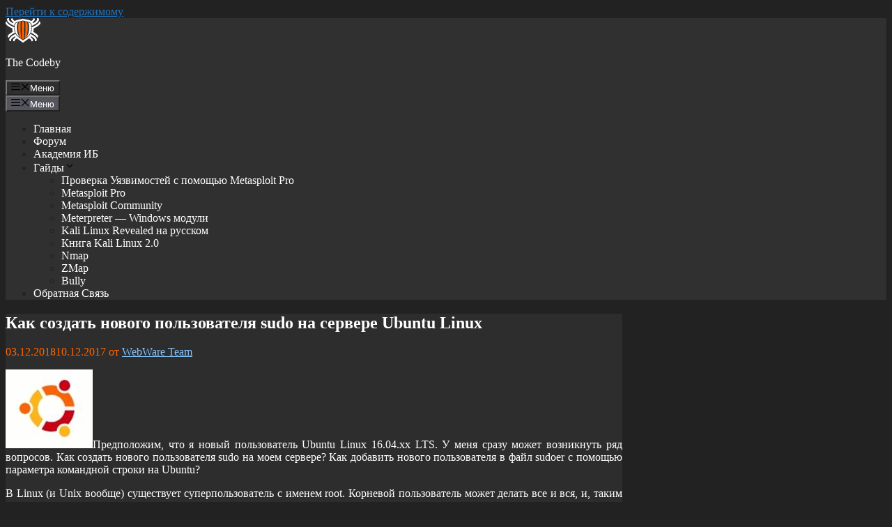

--- FILE ---
content_type: text/html; charset=UTF-8
request_url: https://codeby.net/blogs/kak-sozdat-novogo-polzovatelya-sudo-na-servere-ubuntu-linux/
body_size: 13970
content:
<!DOCTYPE html>
<html lang="ru-RU">
<head>
<meta charset="UTF-8">
<title>Как создать нового пользователя sudo на сервере Ubuntu Linux &#8212; The Codeby</title>
<meta name='robots' content='max-image-preview:large'/>
<style>img:is([sizes="auto" i], [sizes^="auto," i]){contain-intrinsic-size:3000px 1500px}</style>
<meta name="viewport" content="width=device-width, initial-scale=1"><link rel="alternate" type="application/rss+xml" title="The Codeby &raquo; Лента" href="https://codeby.net/blogs/feed/"/>
<link rel="alternate" type="application/rss+xml" title="The Codeby &raquo; Лента комментариев" href="https://codeby.net/blogs/comments/feed/"/>
<link rel="alternate" type="application/rss+xml" title="The Codeby &raquo; Лента комментариев к &laquo;Как создать нового пользователя sudo на сервере Ubuntu Linux&raquo;" href="https://codeby.net/blogs/kak-sozdat-novogo-polzovatelya-sudo-na-servere-ubuntu-linux/feed/"/>
<link rel="stylesheet" type="text/css" href="//codeby.net/blogs/wp-content/cache/wpfc-minified/f5yapcym/64xfc.css" media="all"/>
<style id='classic-theme-styles-inline-css'>.wp-block-button__link{color:#fff;background-color:#32373c;border-radius:9999px;box-shadow:none;text-decoration:none;padding:calc(.667em + 2px) calc(1.333em + 2px);font-size:1.125em}.wp-block-file__button{background:#32373c;color:#fff;text-decoration:none}</style>
<style id='global-styles-inline-css'>:root{--wp--preset--aspect-ratio--square:1;--wp--preset--aspect-ratio--4-3:4/3;--wp--preset--aspect-ratio--3-4:3/4;--wp--preset--aspect-ratio--3-2:3/2;--wp--preset--aspect-ratio--2-3:2/3;--wp--preset--aspect-ratio--16-9:16/9;--wp--preset--aspect-ratio--9-16:9/16;--wp--preset--color--black:#000000;--wp--preset--color--cyan-bluish-gray:#abb8c3;--wp--preset--color--white:#ffffff;--wp--preset--color--pale-pink:#f78da7;--wp--preset--color--vivid-red:#cf2e2e;--wp--preset--color--luminous-vivid-orange:#ff6900;--wp--preset--color--luminous-vivid-amber:#fcb900;--wp--preset--color--light-green-cyan:#7bdcb5;--wp--preset--color--vivid-green-cyan:#00d084;--wp--preset--color--pale-cyan-blue:#8ed1fc;--wp--preset--color--vivid-cyan-blue:#0693e3;--wp--preset--color--vivid-purple:#9b51e0;--wp--preset--color--contrast:var(--contrast);--wp--preset--color--contrast-2:var(--contrast-2);--wp--preset--color--contrast-3:var(--contrast-3);--wp--preset--color--base:var(--base);--wp--preset--color--base-2:var(--base-2);--wp--preset--color--base-3:var(--base-3);--wp--preset--color--accent:var(--accent);--wp--preset--gradient--vivid-cyan-blue-to-vivid-purple:linear-gradient(135deg,rgba(6,147,227,1) 0%,rgb(155,81,224) 100%);--wp--preset--gradient--light-green-cyan-to-vivid-green-cyan:linear-gradient(135deg,rgb(122,220,180) 0%,rgb(0,208,130) 100%);--wp--preset--gradient--luminous-vivid-amber-to-luminous-vivid-orange:linear-gradient(135deg,rgba(252,185,0,1) 0%,rgba(255,105,0,1) 100%);--wp--preset--gradient--luminous-vivid-orange-to-vivid-red:linear-gradient(135deg,rgba(255,105,0,1) 0%,rgb(207,46,46) 100%);--wp--preset--gradient--very-light-gray-to-cyan-bluish-gray:linear-gradient(135deg,rgb(238,238,238) 0%,rgb(169,184,195) 100%);--wp--preset--gradient--cool-to-warm-spectrum:linear-gradient(135deg,rgb(74,234,220) 0%,rgb(151,120,209) 20%,rgb(207,42,186) 40%,rgb(238,44,130) 60%,rgb(251,105,98) 80%,rgb(254,248,76) 100%);--wp--preset--gradient--blush-light-purple:linear-gradient(135deg,rgb(255,206,236) 0%,rgb(152,150,240) 100%);--wp--preset--gradient--blush-bordeaux:linear-gradient(135deg,rgb(254,205,165) 0%,rgb(254,45,45) 50%,rgb(107,0,62) 100%);--wp--preset--gradient--luminous-dusk:linear-gradient(135deg,rgb(255,203,112) 0%,rgb(199,81,192) 50%,rgb(65,88,208) 100%);--wp--preset--gradient--pale-ocean:linear-gradient(135deg,rgb(255,245,203) 0%,rgb(182,227,212) 50%,rgb(51,167,181) 100%);--wp--preset--gradient--electric-grass:linear-gradient(135deg,rgb(202,248,128) 0%,rgb(113,206,126) 100%);--wp--preset--gradient--midnight:linear-gradient(135deg,rgb(2,3,129) 0%,rgb(40,116,252) 100%);--wp--preset--font-size--small:13px;--wp--preset--font-size--medium:20px;--wp--preset--font-size--large:36px;--wp--preset--font-size--x-large:42px;--wp--preset--spacing--20:0.44rem;--wp--preset--spacing--30:0.67rem;--wp--preset--spacing--40:1rem;--wp--preset--spacing--50:1.5rem;--wp--preset--spacing--60:2.25rem;--wp--preset--spacing--70:3.38rem;--wp--preset--spacing--80:5.06rem;--wp--preset--shadow--natural:6px 6px 9px rgba(0, 0, 0, 0.2);--wp--preset--shadow--deep:12px 12px 50px rgba(0, 0, 0, 0.4);--wp--preset--shadow--sharp:6px 6px 0px rgba(0, 0, 0, 0.2);--wp--preset--shadow--outlined:6px 6px 0px -3px rgba(255, 255, 255, 1), 6px 6px rgba(0, 0, 0, 1);--wp--preset--shadow--crisp:6px 6px 0px rgba(0, 0, 0, 1);}:where(.is-layout-flex){gap:0.5em;}:where(.is-layout-grid){gap:0.5em;}body .is-layout-flex{display:flex;}.is-layout-flex{flex-wrap:wrap;align-items:center;}.is-layout-flex > :is(*, div){margin:0;}body .is-layout-grid{display:grid;}.is-layout-grid > :is(*, div){margin:0;}:where(.wp-block-columns.is-layout-flex){gap:2em;}:where(.wp-block-columns.is-layout-grid){gap:2em;}:where(.wp-block-post-template.is-layout-flex){gap:1.25em;}:where(.wp-block-post-template.is-layout-grid){gap:1.25em;}.has-black-color{color:var(--wp--preset--color--black) !important;}.has-cyan-bluish-gray-color{color:var(--wp--preset--color--cyan-bluish-gray) !important;}.has-white-color{color:var(--wp--preset--color--white) !important;}.has-pale-pink-color{color:var(--wp--preset--color--pale-pink) !important;}.has-vivid-red-color{color:var(--wp--preset--color--vivid-red) !important;}.has-luminous-vivid-orange-color{color:var(--wp--preset--color--luminous-vivid-orange) !important;}.has-luminous-vivid-amber-color{color:var(--wp--preset--color--luminous-vivid-amber) !important;}.has-light-green-cyan-color{color:var(--wp--preset--color--light-green-cyan) !important;}.has-vivid-green-cyan-color{color:var(--wp--preset--color--vivid-green-cyan) !important;}.has-pale-cyan-blue-color{color:var(--wp--preset--color--pale-cyan-blue) !important;}.has-vivid-cyan-blue-color{color:var(--wp--preset--color--vivid-cyan-blue) !important;}.has-vivid-purple-color{color:var(--wp--preset--color--vivid-purple) !important;}.has-black-background-color{background-color:var(--wp--preset--color--black) !important;}.has-cyan-bluish-gray-background-color{background-color:var(--wp--preset--color--cyan-bluish-gray) !important;}.has-white-background-color{background-color:var(--wp--preset--color--white) !important;}.has-pale-pink-background-color{background-color:var(--wp--preset--color--pale-pink) !important;}.has-vivid-red-background-color{background-color:var(--wp--preset--color--vivid-red) !important;}.has-luminous-vivid-orange-background-color{background-color:var(--wp--preset--color--luminous-vivid-orange) !important;}.has-luminous-vivid-amber-background-color{background-color:var(--wp--preset--color--luminous-vivid-amber) !important;}.has-light-green-cyan-background-color{background-color:var(--wp--preset--color--light-green-cyan) !important;}.has-vivid-green-cyan-background-color{background-color:var(--wp--preset--color--vivid-green-cyan) !important;}.has-pale-cyan-blue-background-color{background-color:var(--wp--preset--color--pale-cyan-blue) !important;}.has-vivid-cyan-blue-background-color{background-color:var(--wp--preset--color--vivid-cyan-blue) !important;}.has-vivid-purple-background-color{background-color:var(--wp--preset--color--vivid-purple) !important;}.has-black-border-color{border-color:var(--wp--preset--color--black) !important;}.has-cyan-bluish-gray-border-color{border-color:var(--wp--preset--color--cyan-bluish-gray) !important;}.has-white-border-color{border-color:var(--wp--preset--color--white) !important;}.has-pale-pink-border-color{border-color:var(--wp--preset--color--pale-pink) !important;}.has-vivid-red-border-color{border-color:var(--wp--preset--color--vivid-red) !important;}.has-luminous-vivid-orange-border-color{border-color:var(--wp--preset--color--luminous-vivid-orange) !important;}.has-luminous-vivid-amber-border-color{border-color:var(--wp--preset--color--luminous-vivid-amber) !important;}.has-light-green-cyan-border-color{border-color:var(--wp--preset--color--light-green-cyan) !important;}.has-vivid-green-cyan-border-color{border-color:var(--wp--preset--color--vivid-green-cyan) !important;}.has-pale-cyan-blue-border-color{border-color:var(--wp--preset--color--pale-cyan-blue) !important;}.has-vivid-cyan-blue-border-color{border-color:var(--wp--preset--color--vivid-cyan-blue) !important;}.has-vivid-purple-border-color{border-color:var(--wp--preset--color--vivid-purple) !important;}.has-vivid-cyan-blue-to-vivid-purple-gradient-background{background:var(--wp--preset--gradient--vivid-cyan-blue-to-vivid-purple) !important;}.has-light-green-cyan-to-vivid-green-cyan-gradient-background{background:var(--wp--preset--gradient--light-green-cyan-to-vivid-green-cyan) !important;}.has-luminous-vivid-amber-to-luminous-vivid-orange-gradient-background{background:var(--wp--preset--gradient--luminous-vivid-amber-to-luminous-vivid-orange) !important;}.has-luminous-vivid-orange-to-vivid-red-gradient-background{background:var(--wp--preset--gradient--luminous-vivid-orange-to-vivid-red) !important;}.has-very-light-gray-to-cyan-bluish-gray-gradient-background{background:var(--wp--preset--gradient--very-light-gray-to-cyan-bluish-gray) !important;}.has-cool-to-warm-spectrum-gradient-background{background:var(--wp--preset--gradient--cool-to-warm-spectrum) !important;}.has-blush-light-purple-gradient-background{background:var(--wp--preset--gradient--blush-light-purple) !important;}.has-blush-bordeaux-gradient-background{background:var(--wp--preset--gradient--blush-bordeaux) !important;}.has-luminous-dusk-gradient-background{background:var(--wp--preset--gradient--luminous-dusk) !important;}.has-pale-ocean-gradient-background{background:var(--wp--preset--gradient--pale-ocean) !important;}.has-electric-grass-gradient-background{background:var(--wp--preset--gradient--electric-grass) !important;}.has-midnight-gradient-background{background:var(--wp--preset--gradient--midnight) !important;}.has-small-font-size{font-size:var(--wp--preset--font-size--small) !important;}.has-medium-font-size{font-size:var(--wp--preset--font-size--medium) !important;}.has-large-font-size{font-size:var(--wp--preset--font-size--large) !important;}.has-x-large-font-size{font-size:var(--wp--preset--font-size--x-large) !important;}:where(.wp-block-post-template.is-layout-flex){gap:1.25em;}:where(.wp-block-post-template.is-layout-grid){gap:1.25em;}:where(.wp-block-columns.is-layout-flex){gap:2em;}:where(.wp-block-columns.is-layout-grid){gap:2em;}:root :where(.wp-block-pullquote){font-size:1.5em;line-height:1.6;}</style>
<link rel="stylesheet" type="text/css" href="//codeby.net/blogs/wp-content/cache/wpfc-minified/12ab6ioc/hfspk.css" media="all"/>
<style id='generate-style-inline-css'>body{background-color:var(--contrast);color:var(--contrast);}a{color:var(--accent);}a{text-decoration:underline;}.entry-title a, .site-branding a, a.button, .wp-block-button__link, .main-navigation a{text-decoration:none;}a:hover, a:focus, a:active{color:var(--contrast);}.wp-block-group__inner-container{max-width:1200px;margin-left:auto;margin-right:auto;}.generate-back-to-top{font-size:20px;border-radius:3px;position:fixed;bottom:30px;right:30px;line-height:40px;width:40px;text-align:center;z-index:10;transition:opacity 300ms ease-in-out;opacity:0.1;transform:translateY(1000px);}.generate-back-to-top__show{opacity:1;transform:translateY(0);}:root{--contrast:#222222;--contrast-2:#575760;--contrast-3:#b2b2be;--base:#f0f0f0;--base-2:#f7f8f9;--base-3:#ffffff;--accent:#1e73be;}:root .has-contrast-color{color:var(--contrast);}:root .has-contrast-background-color{background-color:var(--contrast);}:root .has-contrast-2-color{color:var(--contrast-2);}:root .has-contrast-2-background-color{background-color:var(--contrast-2);}:root .has-contrast-3-color{color:var(--contrast-3);}:root .has-contrast-3-background-color{background-color:var(--contrast-3);}:root .has-base-color{color:var(--base);}:root .has-base-background-color{background-color:var(--base);}:root .has-base-2-color{color:var(--base-2);}:root .has-base-2-background-color{background-color:var(--base-2);}:root .has-base-3-color{color:var(--base-3);}:root .has-base-3-background-color{background-color:var(--base-3);}:root .has-accent-color{color:var(--accent);}:root .has-accent-background-color{background-color:var(--accent);}.top-bar{background-color:#636363;color:#ffffff;}.top-bar a{color:#ffffff;}.top-bar a:hover{color:#303030;}.site-header{background-color:#303030;}.main-title a,.main-title a:hover{color:#ffffff;}.site-description{color:var(--contrast-2);}.mobile-menu-control-wrapper .menu-toggle,.mobile-menu-control-wrapper .menu-toggle:hover,.mobile-menu-control-wrapper .menu-toggle:focus,.has-inline-mobile-toggle #site-navigation.toggled{background-color:rgba(0, 0, 0, 0.02);}.main-navigation,.main-navigation ul ul{background-color:#303030;}.main-navigation .main-nav ul li a, .main-navigation .menu-toggle, .main-navigation .menu-bar-items{color:#ffffff;}.main-navigation .main-nav ul li:not([class*="current-menu-"]):hover > a, .main-navigation .main-nav ul li:not([class*="current-menu-"]):focus > a, .main-navigation .main-nav ul li.sfHover:not([class*="current-menu-"]) > a, .main-navigation .menu-bar-item:hover > a, .main-navigation .menu-bar-item.sfHover > a{color:#ff6600;}button.menu-toggle:hover,button.menu-toggle:focus{color:#ffffff;}.main-navigation .main-nav ul li[class*="current-menu-"] > a{color:#ff6600;}.navigation-search input[type="search"],.navigation-search input[type="search"]:active, .navigation-search input[type="search"]:focus, .main-navigation .main-nav ul li.search-item.active > a, .main-navigation .menu-bar-items .search-item.active > a{color:#ff6600;}.main-navigation ul ul{background-color:#303030;}.separate-containers .inside-article, .separate-containers .comments-area, .separate-containers .page-header, .one-container .container, .separate-containers .paging-navigation, .inside-page-header{color:#ffffff;background-color:#2d2d2d;}.inside-article a,.paging-navigation a,.comments-area a,.page-header a{color:#85c5fe;}.inside-article a:hover,.paging-navigation a:hover,.comments-area a:hover,.page-header a:hover{color:#ffffff;}.entry-header h1,.page-header h1{color:#ffffff;}.entry-title a{color:#ffffff;}.entry-title a:hover{color:#ff6600;}.entry-meta{color:#ff6600;}.sidebar .widget{color:#c7c7c7;background-color:#2d2d2d;}.sidebar .widget a{color:#2178c4;}.sidebar .widget a:hover{color:#4fa1e8;}.footer-widgets{background-color:var(--base-3);}.site-info{background-color:var(--base-3);}input[type="text"],input[type="email"],input[type="url"],input[type="password"],input[type="search"],input[type="tel"],input[type="number"],textarea,select{color:var(--contrast);background-color:var(--base-2);border-color:var(--base);}input[type="text"]:focus,input[type="email"]:focus,input[type="url"]:focus,input[type="password"]:focus,input[type="search"]:focus,input[type="tel"]:focus,input[type="number"]:focus,textarea:focus,select:focus{color:var(--contrast);background-color:var(--base-2);border-color:var(--contrast-3);}button,html input[type="button"],input[type="reset"],input[type="submit"],a.button,a.wp-block-button__link:not(.has-background){color:#ffffff;background-color:#55555e;}button:hover,html input[type="button"]:hover,input[type="reset"]:hover,input[type="submit"]:hover,a.button:hover,button:focus,html input[type="button"]:focus,input[type="reset"]:focus,input[type="submit"]:focus,a.button:focus,a.wp-block-button__link:not(.has-background):active,a.wp-block-button__link:not(.has-background):focus,a.wp-block-button__link:not(.has-background):hover{color:#ffffff;background-color:#3f4047;}a.generate-back-to-top{background-color:rgba( 0,0,0,0.4 );color:#ffffff;}a.generate-back-to-top:hover,a.generate-back-to-top:focus{background-color:rgba( 0,0,0,0.6 );color:#ffffff;}:root{--gp-search-modal-bg-color:var(--base-3);--gp-search-modal-text-color:var(--contrast);--gp-search-modal-overlay-bg-color:rgba(0,0,0,0.2);}@media(max-width:768px){.main-navigation .menu-bar-item:hover > a, .main-navigation .menu-bar-item.sfHover > a{background:none;color:#ffffff;}}.nav-below-header .main-navigation .inside-navigation.grid-container, .nav-above-header .main-navigation .inside-navigation.grid-container{padding:0px 20px 0px 20px;}.site-main .wp-block-group__inner-container{padding:40px;}.separate-containers .paging-navigation{padding-top:20px;padding-bottom:20px;}.entry-content .alignwide, body:not(.no-sidebar) .entry-content .alignfull{margin-left:-40px;width:calc(100% + 80px);max-width:calc(100% + 80px);}.rtl .menu-item-has-children .dropdown-menu-toggle{padding-left:20px;}.rtl .main-navigation .main-nav ul li.menu-item-has-children > a{padding-right:20px;}@media(max-width:768px){.separate-containers .inside-article, .separate-containers .comments-area, .separate-containers .page-header, .separate-containers .paging-navigation, .one-container .site-content, .inside-page-header{padding:30px;}.site-main .wp-block-group__inner-container{padding:30px;}.inside-top-bar{padding-right:30px;padding-left:30px;}.inside-header{padding-right:30px;padding-left:30px;}.widget-area .widget{padding-top:30px;padding-right:30px;padding-bottom:30px;padding-left:30px;}.footer-widgets-container{padding-top:30px;padding-right:30px;padding-bottom:30px;padding-left:30px;}.inside-site-info{padding-right:30px;padding-left:30px;}.entry-content .alignwide, body:not(.no-sidebar) .entry-content .alignfull{margin-left:-30px;width:calc(100% + 60px);max-width:calc(100% + 60px);}.one-container .site-main .paging-navigation{margin-bottom:20px;}}
.is-right-sidebar{width:30%;}.is-left-sidebar{width:30%;}.site-content .content-area{width:70%;}@media(max-width:768px){.main-navigation .menu-toggle,.sidebar-nav-mobile:not(#sticky-placeholder){display:block;}.main-navigation ul,.gen-sidebar-nav,.main-navigation:not(.slideout-navigation):not(.toggled) .main-nav > ul,.has-inline-mobile-toggle #site-navigation .inside-navigation > *:not(.navigation-search):not(.main-nav){display:none;}.nav-align-right .inside-navigation,.nav-align-center .inside-navigation{justify-content:space-between;}.has-inline-mobile-toggle .mobile-menu-control-wrapper{display:flex;flex-wrap:wrap;}.has-inline-mobile-toggle .inside-header{flex-direction:row;text-align:left;flex-wrap:wrap;}.has-inline-mobile-toggle .header-widget,.has-inline-mobile-toggle #site-navigation{flex-basis:100%;}.nav-float-left .has-inline-mobile-toggle #site-navigation{order:10;}}</style>
<style>.wpel-icon.dashicons-before:before{font-size:inherit;line-height:inherit;width:auto;}
.wpel-icon-left i.wpel-icon.dashicons-before{margin-right:0.2em;}
.wpel-icon-right i.wpel-icon.dashicons-before{margin-left:0.2em;}
.wpel-icon-left i.wpel-icon{margin-right:0.3em;}
.wpel-icon-right i.wpel-icon{margin-left:0.3em;}
.wpel-icon.wpel-image{display:inline-block;width:10px;height:10px;background-repeat:no-repeat;background-position:100% 50%;}
.wpel-icon-left .wpel-icon.wpel-image{margin-right:0.3em;}
.wpel-icon-right .wpel-icon.wpel-image{margin-left:0.3em;}
.wpel-icon-1{background-image:url(//codeby.net/blogs/wp-content/plugins/wp-external-links/public/images/wpel-icons/icon-1.png);}
.wpel-icon-2{background-image:url(//codeby.net/blogs/wp-content/plugins/wp-external-links/public/images/wpel-icons/icon-2.png);}
.wpel-icon-3{background-image:url(//codeby.net/blogs/wp-content/plugins/wp-external-links/public/images/wpel-icons/icon-3.png);}
.wpel-icon-4{background-image:url(//codeby.net/blogs/wp-content/plugins/wp-external-links/public/images/wpel-icons/icon-4.png);}
.wpel-icon-5{background-image:url(//codeby.net/blogs/wp-content/plugins/wp-external-links/public/images/wpel-icons/icon-5.png);}
.wpel-icon-6{background-image:url(//codeby.net/blogs/wp-content/plugins/wp-external-links/public/images/wpel-icons/icon-6.png);}
.wpel-icon-7{background-image:url(//codeby.net/blogs/wp-content/plugins/wp-external-links/public/images/wpel-icons/icon-7.png);}
.wpel-icon-8{background-image:url(//codeby.net/blogs/wp-content/plugins/wp-external-links/public/images/wpel-icons/icon-8.png);}
.wpel-icon-9{background-image:url(//codeby.net/blogs/wp-content/plugins/wp-external-links/public/images/wpel-icons/icon-9.png);}
.wpel-icon-10{background-image:url(//codeby.net/blogs/wp-content/plugins/wp-external-links/public/images/wpel-icons/icon-10.png);}
.wpel-icon-11{background-image:url(//codeby.net/blogs/wp-content/plugins/wp-external-links/public/images/wpel-icons/icon-11.png);}
.wpel-icon-12{background-image:url(//codeby.net/blogs/wp-content/plugins/wp-external-links/public/images/wpel-icons/icon-12.png);}
.wpel-icon-13{background-image:url(//codeby.net/blogs/wp-content/plugins/wp-external-links/public/images/wpel-icons/icon-13.png);}
.wpel-icon-14{background-image:url(//codeby.net/blogs/wp-content/plugins/wp-external-links/public/images/wpel-icons/icon-14.png);}
.wpel-icon-15{background-image:url(//codeby.net/blogs/wp-content/plugins/wp-external-links/public/images/wpel-icons/icon-15.png);}
.wpel-icon-16{background-image:url(//codeby.net/blogs/wp-content/plugins/wp-external-links/public/images/wpel-icons/icon-16.png);}
.wpel-icon-17{background-image:url(//codeby.net/blogs/wp-content/plugins/wp-external-links/public/images/wpel-icons/icon-17.png);}
.wpel-icon-18{background-image:url(//codeby.net/blogs/wp-content/plugins/wp-external-links/public/images/wpel-icons/icon-18.png);}
.wpel-icon-19{background-image:url(//codeby.net/blogs/wp-content/plugins/wp-external-links/public/images/wpel-icons/icon-19.png);}
.wpel-icon-20{background-image:url(//codeby.net/blogs/wp-content/plugins/wp-external-links/public/images/wpel-icons/icon-20.png);}</style>
<link rel="https://api.w.org/" href="https://codeby.net/blogs/wp-json/"/><link rel="alternate" title="JSON" type="application/json" href="https://codeby.net/blogs/wp-json/wp/v2/posts/12510"/><link rel="EditURI" type="application/rsd+xml" title="RSD" href="https://codeby.net/blogs/xmlrpc.php?rsd"/>
<meta name="generator" content="WordPress 6.8.3"/>
<link rel="canonical" href="https://codeby.net/blogs/kak-sozdat-novogo-polzovatelya-sudo-na-servere-ubuntu-linux/"/>
<link rel='shortlink' href='https://codeby.net/blogs/?p=12510'/>
<link rel="alternate" title="oEmbed (JSON)" type="application/json+oembed" href="https://codeby.net/blogs/wp-json/oembed/1.0/embed?url=https%3A%2F%2Fcodeby.net%2Fblogs%2Fkak-sozdat-novogo-polzovatelya-sudo-na-servere-ubuntu-linux%2F"/>
<link rel="alternate" title="oEmbed (XML)" type="text/xml+oembed" href="https://codeby.net/blogs/wp-json/oembed/1.0/embed?url=https%3A%2F%2Fcodeby.net%2Fblogs%2Fkak-sozdat-novogo-polzovatelya-sudo-na-servere-ubuntu-linux%2F&#038;format=xml"/>
<link rel="pingback" href="https://codeby.net/blogs/xmlrpc.php">
<noscript><div><img src="https://mc.yandex.ru/watch/87086122" style="position:absolute; left:-9999px;" alt=""/></div></noscript>
<link rel="icon" href="https://codeby.net/blogs/wp-content/uploads/2016/06/favicon.png" sizes="32x32"/>
<link rel="icon" href="https://codeby.net/blogs/wp-content/uploads/2016/06/favicon.png" sizes="192x192"/>
<link rel="apple-touch-icon" href="https://codeby.net/blogs/wp-content/uploads/2016/06/favicon.png"/>
<meta name="msapplication-TileImage" content="https://codeby.net/blogs/wp-content/uploads/2016/06/favicon.png"/>
<script data-wpfc-render="false">var Wpfcll={s:[],osl:0,scroll:false,i:function(){Wpfcll.ss();window.addEventListener('load',function(){let observer=new MutationObserver(mutationRecords=>{Wpfcll.osl=Wpfcll.s.length;Wpfcll.ss();if(Wpfcll.s.length > Wpfcll.osl){Wpfcll.ls(false);}});observer.observe(document.getElementsByTagName("html")[0],{childList:true,attributes:true,subtree:true,attributeFilter:["src"],attributeOldValue:false,characterDataOldValue:false});Wpfcll.ls(true);});window.addEventListener('scroll',function(){Wpfcll.scroll=true;Wpfcll.ls(false);});window.addEventListener('resize',function(){Wpfcll.scroll=true;Wpfcll.ls(false);});window.addEventListener('click',function(){Wpfcll.scroll=true;Wpfcll.ls(false);});},c:function(e,pageload){var w=document.documentElement.clientHeight || body.clientHeight;var n=0;if(pageload){n=0;}else{n=(w > 800) ? 800:200;n=Wpfcll.scroll ? 800:n;}var er=e.getBoundingClientRect();var t=0;var p=e.parentNode ? e.parentNode:false;if(typeof p.getBoundingClientRect=="undefined"){var pr=false;}else{var pr=p.getBoundingClientRect();}if(er.x==0 && er.y==0){for(var i=0;i < 10;i++){if(p){if(pr.x==0 && pr.y==0){if(p.parentNode){p=p.parentNode;}if(typeof p.getBoundingClientRect=="undefined"){pr=false;}else{pr=p.getBoundingClientRect();}}else{t=pr.top;break;}}};}else{t=er.top;}if(w - t+n > 0){return true;}return false;},r:function(e,pageload){var s=this;var oc,ot;try{oc=e.getAttribute("data-wpfc-original-src");ot=e.getAttribute("data-wpfc-original-srcset");originalsizes=e.getAttribute("data-wpfc-original-sizes");if(s.c(e,pageload)){if(oc || ot){if(e.tagName=="DIV" || e.tagName=="A" || e.tagName=="SPAN"){e.style.backgroundImage="url("+oc+")";e.removeAttribute("data-wpfc-original-src");e.removeAttribute("data-wpfc-original-srcset");e.removeAttribute("onload");}else{if(oc){e.setAttribute('src',oc);}if(ot){e.setAttribute('srcset',ot);}if(originalsizes){e.setAttribute('sizes',originalsizes);}if(e.getAttribute("alt") && e.getAttribute("alt")=="blank"){e.removeAttribute("alt");}e.removeAttribute("data-wpfc-original-src");e.removeAttribute("data-wpfc-original-srcset");e.removeAttribute("data-wpfc-original-sizes");e.removeAttribute("onload");if(e.tagName=="IFRAME"){var y="https://www.youtube.com/embed/";if(navigator.userAgent.match(/\sEdge?\/\d/i)){e.setAttribute('src',e.getAttribute("src").replace(/.+\/templates\/youtube\.html\#/,y));}e.onload=function(){if(typeof window.jQuery !="undefined"){if(jQuery.fn.fitVids){jQuery(e).parent().fitVids({customSelector:"iframe[src]"});}}var s=e.getAttribute("src").match(/templates\/youtube\.html\#(.+)/);if(s){try{var i=e.contentDocument || e.contentWindow;if(i.location.href=="about:blank"){e.setAttribute('src',y+s[1]);}}catch(err){e.setAttribute('src',y+s[1]);}}}}}}else{if(e.tagName=="NOSCRIPT"){if(typeof window.jQuery !="undefined"){if(jQuery(e).attr("data-type")=="wpfc"){e.removeAttribute("data-type");jQuery(e).after(jQuery(e).text());}}}}}}catch(error){console.log(error);console.log("==>",e);}},ss:function(){var i=Array.prototype.slice.call(document.getElementsByTagName("img"));var f=Array.prototype.slice.call(document.getElementsByTagName("iframe"));var d=Array.prototype.slice.call(document.getElementsByTagName("div"));var a=Array.prototype.slice.call(document.getElementsByTagName("a"));var s=Array.prototype.slice.call(document.getElementsByTagName("span"));var n=Array.prototype.slice.call(document.getElementsByTagName("noscript"));this.s=i.concat(f).concat(d).concat(a).concat(s).concat(n);},ls:function(pageload){var s=this;[].forEach.call(s.s,function(e,index){s.r(e,pageload);});}};document.addEventListener('DOMContentLoaded',function(){wpfci();});function wpfci(){Wpfcll.i();}</script>
</head>
<body class="wp-singular post-template-default single single-post postid-12510 single-format-standard wp-custom-logo wp-embed-responsive wp-theme-generatepress right-sidebar nav-float-right separate-containers header-aligned-left dropdown-hover" itemtype="https://schema.org/Blog" itemscope>
<a class="screen-reader-text skip-link" href="#content" title="Перейти к содержимому">Перейти к содержимому</a>		<header class="site-header has-inline-mobile-toggle" id="masthead" aria-label="Сайт" itemtype="https://schema.org/WPHeader" itemscope>
<div class="inside-header grid-container">
<div class="site-branding-container"><div class="site-logo"> <a href="https://codeby.net/blogs/" rel="home" data-wpel-link="internal"> <img class="header-image is-logo-image" alt="The Codeby" src="https://codeby.net/blogs/wp-content/uploads/2022/06/cropped-Logotype.png" width="50" height="35"/> </a></div><div class="site-branding"> <p class="main-title" itemprop="headline"> <a href="https://codeby.net/blogs/" rel="home" data-wpel-link="internal">The Codeby</a> </p></div></div><nav class="main-navigation mobile-menu-control-wrapper" id="mobile-menu-control-wrapper" aria-label="Мобильный переключатель">
<button data-nav="site-navigation" class="menu-toggle" aria-controls="primary-menu" aria-expanded="false">
<span class="gp-icon icon-menu-bars"><svg viewBox="0 0 512 512" aria-hidden="true" xmlns="http://www.w3.org/2000/svg" width="1em" height="1em"><path d="M0 96c0-13.255 10.745-24 24-24h464c13.255 0 24 10.745 24 24s-10.745 24-24 24H24c-13.255 0-24-10.745-24-24zm0 160c0-13.255 10.745-24 24-24h464c13.255 0 24 10.745 24 24s-10.745 24-24 24H24c-13.255 0-24-10.745-24-24zm0 160c0-13.255 10.745-24 24-24h464c13.255 0 24 10.745 24 24s-10.745 24-24 24H24c-13.255 0-24-10.745-24-24z" /></svg><svg viewBox="0 0 512 512" aria-hidden="true" xmlns="http://www.w3.org/2000/svg" width="1em" height="1em"><path d="M71.029 71.029c9.373-9.372 24.569-9.372 33.942 0L256 222.059l151.029-151.03c9.373-9.372 24.569-9.372 33.942 0 9.372 9.373 9.372 24.569 0 33.942L289.941 256l151.03 151.029c9.372 9.373 9.372 24.569 0 33.942-9.373 9.372-24.569 9.372-33.942 0L256 289.941l-151.029 151.03c-9.373 9.372-24.569 9.372-33.942 0-9.372-9.373-9.372-24.569 0-33.942L222.059 256 71.029 104.971c-9.372-9.373-9.372-24.569 0-33.942z" /></svg></span><span class="screen-reader-text">Меню</span>		</button>
</nav>
<nav class="main-navigation sub-menu-right" id="site-navigation" aria-label="Основной" itemtype="https://schema.org/SiteNavigationElement" itemscope>
<div class="inside-navigation grid-container">
<button class="menu-toggle" aria-controls="primary-menu" aria-expanded="false">
<span class="gp-icon icon-menu-bars"><svg viewBox="0 0 512 512" aria-hidden="true" xmlns="http://www.w3.org/2000/svg" width="1em" height="1em"><path d="M0 96c0-13.255 10.745-24 24-24h464c13.255 0 24 10.745 24 24s-10.745 24-24 24H24c-13.255 0-24-10.745-24-24zm0 160c0-13.255 10.745-24 24-24h464c13.255 0 24 10.745 24 24s-10.745 24-24 24H24c-13.255 0-24-10.745-24-24zm0 160c0-13.255 10.745-24 24-24h464c13.255 0 24 10.745 24 24s-10.745 24-24 24H24c-13.255 0-24-10.745-24-24z" /></svg><svg viewBox="0 0 512 512" aria-hidden="true" xmlns="http://www.w3.org/2000/svg" width="1em" height="1em"><path d="M71.029 71.029c9.373-9.372 24.569-9.372 33.942 0L256 222.059l151.029-151.03c9.373-9.372 24.569-9.372 33.942 0 9.372 9.373 9.372 24.569 0 33.942L289.941 256l151.03 151.029c9.372 9.373 9.372 24.569 0 33.942-9.373 9.372-24.569 9.372-33.942 0L256 289.941l-151.029 151.03c-9.373 9.372-24.569 9.372-33.942 0-9.372-9.373-9.372-24.569 0-33.942L222.059 256 71.029 104.971c-9.372-9.373-9.372-24.569 0-33.942z" /></svg></span><span class="mobile-menu">Меню</span>				</button>
<div id="primary-menu" class="main-nav"><ul id="menu-glavnoe-menyu" class="menu sf-menu"><li id="menu-item-17442" class="menu-item menu-item-type-custom menu-item-object-custom menu-item-home menu-item-17442"><a href="https://codeby.net/blogs/" data-wpel-link="internal">Главная</a></li> <li id="menu-item-1929" class="menu-item menu-item-type-custom menu-item-object-custom menu-item-1929"><a href="https://codeby.net/forums/" data-wpel-link="internal">Форум</a></li> <li id="menu-item-15324" class="menu-item menu-item-type-custom menu-item-object-custom menu-item-15324"><a href="https://codeby.school/" data-wpel-link="external" target="_blank" rel="nofollow external noopener noreferrer">Академия ИБ</a></li> <li id="menu-item-8263" class="menu-item menu-item-type-custom menu-item-object-custom menu-item-has-children menu-item-8263"><a href="#">Гайды<span role="presentation" class="dropdown-menu-toggle"><span class="gp-icon icon-arrow"><svg viewBox="0 0 330 512" aria-hidden="true" xmlns="http://www.w3.org/2000/svg" width="1em" height="1em"><path d="M305.913 197.085c0 2.266-1.133 4.815-2.833 6.514L171.087 335.593c-1.7 1.7-4.249 2.832-6.515 2.832s-4.815-1.133-6.515-2.832L26.064 203.599c-1.7-1.7-2.832-4.248-2.832-6.514s1.132-4.816 2.832-6.515l14.162-14.163c1.7-1.699 3.966-2.832 6.515-2.832 2.266 0 4.815 1.133 6.515 2.832l111.316 111.317 111.316-111.317c1.7-1.699 4.249-2.832 6.515-2.832s4.815 1.133 6.515 2.832l14.162 14.163c1.7 1.7 2.833 4.249 2.833 6.515z" /></svg></span></span></a> <ul class="sub-menu"> <li id="menu-item-8784" class="menu-item menu-item-type-custom menu-item-object-custom menu-item-8784"><a href="https://codeby.net/threads/proverka-ujazvimostej-s-pomoschju-metasploit-pro.57957/" data-wpel-link="internal">Проверка Уязвимостей с помощью Metasploit Pro</a></li> <li id="menu-item-8264" class="menu-item menu-item-type-custom menu-item-object-custom menu-item-8264"><a href="https://codeby.net/threads/metasploit-rukovodstvo-polzovatelja.65717/" data-wpel-link="internal">Metasploit Pro</a></li> <li id="menu-item-9596" class="menu-item menu-item-type-custom menu-item-object-custom menu-item-9596"><a href="https://codeby.net/threads/metasploit-community-rukovodstvo-polzovatelja.58499/" data-wpel-link="internal">Metasploit Community</a></li> <li id="menu-item-10269" class="menu-item menu-item-type-custom menu-item-object-custom menu-item-10269"><a href="https://codeby.net/threads/meterpreter-metasploit-windows-moduli.59219/" data-wpel-link="internal">Meterpreter &#8212; Windows модули</a></li> <li id="menu-item-13328" class="menu-item menu-item-type-custom menu-item-object-custom menu-item-13328"><a href="https://codeby.net/blogs/osvoenie-kali-linux-dlya-testirovaniya-na-proniknovenie/" data-wpel-link="internal">Kali Linux Revealed на русском</a></li> <li id="menu-item-6410" class="menu-item menu-item-type-custom menu-item-object-custom menu-item-6410"><a href="https://codeby.net/threads/kniga-testirovanie-na-proniknovenie-s-kali-linux-2-0-na-russkom-jazyke.67077/" data-wpel-link="internal">Книга Kali Linux 2.0</a></li> <li id="menu-item-8267" class="menu-item menu-item-type-custom menu-item-object-custom menu-item-8267"><a href="https://codeby.net/threads/kniga-po-nmap-na-russkom.67190/" data-wpel-link="internal">Nmap</a></li> <li id="menu-item-8265" class="menu-item menu-item-type-custom menu-item-object-custom menu-item-8265"><a href="https://codeby.net/blogs/zmap-setevoj-skaner-s-otkrytym-ishodnym-kodom/" data-wpel-link="internal">ZMap</a></li> <li id="menu-item-8266" class="menu-item menu-item-type-custom menu-item-object-custom menu-item-8266"><a href="https://codeby.net/blogs/bully-rasshirennyj-analog-reaver/" data-wpel-link="internal">Bully</a></li> </ul> </li> <li id="menu-item-7273" class="menu-item menu-item-type-custom menu-item-object-custom menu-item-7273"><a href="https://codeby.net/threads/kontakty.70268/" data-wpel-link="internal">Обратная Связь</a></li> </ul></div></div></nav></div></header>
<div class="site grid-container container hfeed" id="page">
<div class="site-content" id="content">
<div class="content-area" id="primary">
<main class="site-main" id="main">
<article id="post-12510" class="post-12510 post type-post status-publish format-standard hentry category-nastrojka-linuks tag-linux tag-sudo tag-ubuntu tag-administrirovanie tag-sisadminu" itemtype="https://schema.org/CreativeWork" itemscope>
<div class="inside-article">
<header class="entry-header">
<h1 class="entry-title" itemprop="headline">Как создать нового пользователя sudo на сервере Ubuntu Linux</h1>		<div class="entry-meta"> <span class="posted-on"><time class="updated" datetime="2018-12-03T02:26:55+03:00" itemprop="dateModified">03.12.2018</time><time class="entry-date published" datetime="2017-12-10T23:55:30+03:00" itemprop="datePublished">10.12.2017</time></span> <span class="byline">от <span class="author vcard" itemprop="author" itemtype="https://schema.org/Person" itemscope><a class="url fn n" href="https://codeby.net/blogs/author/webware-team/" title="Просмотр всех записей WebWare Team" rel="author" itemprop="url" data-wpel-link="internal"><span class="author-name" itemprop="name">WebWare Team</span></a></span></span></div></header>
<div class="entry-content" itemprop="text">
<p style="text-align: justify;"><img decoding="async" class="alignright" src="https://codeby.net/blogs/wp-content/uploads/2017/07/072317_2058_1.jpg" alt="Создаем нового пользователя sudo на сервере Ubuntu Linux" width="125" height="113" border="0"/>Предположим, что я новый пользователь Ubuntu Linux 16.04.xx LTS. У меня сразу может возникнуть ряд вопросов. Как создать нового пользователя sudo на моем сервере? Как добавить нового пользователя в файл sudoer с помощью параметра командной строки на Ubuntu?</p>
<p style="text-align: justify;">В Linux (и Unix вообще) существует суперпользователь с именем root. Корневой пользователь может делать все и вся, и, таким образом, обычное использование системы может стать очень опасным. Вы можете ввести команду неправильно и уничтожить систему. Команда sudo позволяет разрешенному пользователю запускать команду в качестве суперпользователя (пользователя root) или другого пользователя, как указано в политике безопасности. Часто sudo используется на серверах для предоставления прав администратора и привилегий для обычных пользователей. В этом кратком руководстве вы узнаете, как создать пользователя sudo на Ubuntu.</p>
<h2>Несколько шагов, которые необходимо сделать для того, чтобы создать пользователя sudo на Ubuntu</h2>
<ol>
<li> <div>Сначала добавьте пользователя, для этого запустите: <span class="lang:default decode:true crayon-inline">sudo adduser &lt;UserNameHere&gt;</span></div></li>
<li> <div>Добавьте пользователя в группу sudo, набрав команду в терминале для Ubuntu версии 12.04 и выше: <span class="lang:default decode:true crayon-inline">sudo adduser &lt;UserNameHere&gt; sudo</span></div></li>
<li> <div>На старых версиях Ubuntu (версия 12.04 и более ранние), запустите:<span class="lang:default decode:true crayon-inline"> sudo adduser &lt;UserNameHere&gt; admin</span></div></li>
<li> <div>Для проверки выполните:<span class="lang:default decode:true crayon-inline"> id &lt;UserNameHere&gt;</span></div></li>
</ol>
<h2>Подробнее о группе администратора и группе sudo на сервере Ubuntu</h2>
<p style="text-align: justify;">Члены административной группы могут получать привилегии root. Все члены группы sudo запускают любую команду на сервере Ubuntu. Поэтому просто добавьте пользователя в группу sudo на сервере Ubuntu. Возможности группы admin были значительно урезаны, начиная с версии Ubuntu 12.04 и выше. Следовательно, admin группы больше не существует или она просто используется в версии Ubuntu 12.04 или выше. Причина, по которой это работает:</p>
<pre class="lang:default decode:true "># grep -B1 -i '^%sudo' /etc/sudoers</pre>
<p>ИЛИ</p>
<pre class="lang:default decode:true ">$ sudo grep -B1 -i '^%sudo' /etc/sudoers</pre>
<p style="text-align: justify;">Примеры возможных выводов данных:</p>
<pre class="lang:default decode:true "># Allow members of group sudo to execute any command
%sudo    ALL=(ALL:ALL) ALL</pre>
<p style="text-align: justify;">Давайте посмотрим на некоторые практические примеры.</p>
<h2>Как добавить нового пользователя с именем vivek в sudo с помощью командной строки?</h2>
<p style="text-align: justify;">Откройте терминал или войдите на свой удаленный сервер:</p>
<pre class="lang:default decode:true ">$ ssh root@server-name-IP-here
$ ssh root@server1.cyberciti.biz
{ root@server:/root} #</pre>
<h2>Как добавить пользователя с именем vivek</h2>
<pre class="lang:default decode:true "># adduser vivek</pre>
<p>ИЛИ</p>
<pre class="lang:default decode:true ">$ sudo adduser vivek</pre>
<figure style="width: 615px" class="wp-caption aligncenter"><img onload="Wpfcll.r(this,true);" src="https://codeby.net/blogs/wp-content/plugins/wp-fastest-cache-premium/pro/images/blank.gif" fetchpriority="high" decoding="async" data-wpfc-original-src="https://codeby.net/blogs/wp-content/uploads/2017/07/072317_2058_2.jpg" alt="Как добавить пользователя с именем vivek" width="625" height="453" border="0"/><figcaption class="wp-caption-text">Рисунок 01: Как добавить нового пользователя на Ubuntu</figcaption></figure>
<p style="text-align: justify;">Примеры возможных выводов данных:</p>
<h2>Как создать пользователя sudo в Ubuntu для учетной записи vivek</h2>
<p>Введите следующую команду:</p>
<pre class="lang:default decode:true "># adduser vivek sudo</pre>
<p style="text-align: justify;">ИЛИ используйте команду <span class="lang:default decode:true crayon-inline">usermod</span>  для того, чтобы добавить пользователя в группу на Linux:</p>
<pre class="lang:default decode:true "># usermod -aG sudo vivek</pre>
<p>ИЛИ</p>
<pre class="lang:default decode:true ">$ sudo usermod -aG sudo vivek</pre>
<p>ИЛИ</p>
<pre class="lang:default decode:true ">$ sudo adduser vivek sudo</pre>
<p style="text-align: justify;">Примеры возможных выводов данных:</p>
<figure style="width: 494px" class="wp-caption aligncenter"><img onload="Wpfcll.r(this,true);" src="https://codeby.net/blogs/wp-content/plugins/wp-fastest-cache-premium/pro/images/blank.gif" decoding="async" data-wpfc-original-src="https://codeby.net/blogs/wp-content/uploads/2017/07/072317_2058_3.jpg" alt="Как добавить нового пользователя на Ubuntu" width="504" height="191"/><figcaption class="wp-caption-text">Рисунок 02: Добавить пользователя vivek в sudo, чтобы получить права администратора</figcaption></figure>
<h2>Как вывести на экран информацию о пользователе и учетной записи</h2>
<p style="text-align: justify;">Подтвердите нового пользователя и члена группы с помощью [nicmd name=&#187;id&#187;]:</p>
<pre class="lang:default decode:true">$ id vivek</pre>
<p style="text-align: justify;">Примеры возможных выводов данных:</p>
<figure style="width: 625px" class="wp-caption aligncenter"><img onload="Wpfcll.r(this,true);" src="https://codeby.net/blogs/wp-content/plugins/wp-fastest-cache-premium/pro/images/blank.gif" decoding="async" data-wpfc-original-src="https://codeby.net/blogs/wp-content/uploads/2017/07/072317_2058_4.jpg" alt="Как вывести на экран информацию о пользователе и учетной записи" width="635" height="196"/><figcaption class="wp-caption-text">Рисунок 03: Показать информацию о пользователе и группе</figcaption></figure>
<h2>Как проверить доступ в sudo для учетной записи пользователя vivek</h2>
<p style="text-align: justify;">Теперь пользователь vivek может войти в систему с помощью команды ssh следующим образом:</p>
<pre class="lang:default decode:true ">$ ssh vivek@server1.cyberciti.biz</pre>
<p style="text-align: justify;">Убедитесь, что vivek может использовать команду sudo:</p>
<pre class="lang:default decode:true ">$ sudo cat /etc/sudoers</pre>
<p style="text-align: justify;">При первом использовании команды sudo вам будет предложено ввести пароль учетной записи vivek. Поэтому введите пароль <span class="lang:default decode:true crayon-inline">vivek</span>  для получения доступа <span class="lang:default decode:true crayon-inline">root</span> . Любой тип команды с <span class="lang:default decode:true crayon-inline">sudo </span> должен запускаться с привилегиями root для учетной записи <span class="lang:default decode:true crayon-inline">vivek</span> . Чтобы получить корневую оболочку, введите:</p>
<pre class="lang:default decode:true ">$ sudo –s</pre>
<p style="text-align: justify;">Примеры возможных выводов данных:</p>
<figure style="width: 529px" class="wp-caption aligncenter"><img onload="Wpfcll.r(this,true);" src="https://codeby.net/blogs/wp-content/plugins/wp-fastest-cache-premium/pro/images/blank.gif" decoding="async" data-wpfc-original-src="https://codeby.net/blogs/wp-content/uploads/2017/07/072317_2058_5.jpg" alt="Как проверить доступ в sudo для учетной записи пользователя vivek" width="539" height="638"/><figcaption class="wp-caption-text">Рисунок 03: Тестирование доступа sudo для учетной записи пользователя vivek</figcaption></figure>
<p style="text-align: justify;">И вот вы справились. Теперь вы можете разрешать другим пользователям запускать sudo на сервере Ubuntu и предоставлять пользователям права администратора.</p>
<p style="text-align: right;">Перевод: <a href="https://codeby.net/members/annadavydova.66672/" target="_blank" rel="noopener noreferrer" link="internal" data-wpel-link="internal">Анна Давыдова</a><br />
Источник: <a href="https://www.cyberciti.biz/faq/how-to-create-a-sudo-user-on-ubuntu-linux-server/" target="_blank" rel="noopener noreferrer nofollow external" data-wpel-link="external">cyberciti.biz</a></p>
<p>Это интересно:</p>
<ul>
<li><a href="https://codeby.net/blogs/ustanovka-i-nastrojka-apache-php-mysql-phpmyadmin-na-linux-lamp/" target="_blank" rel="noopener noreferrer" data-wpel-link="internal">Установка и настройка Apache, PHP, MySQL, phpMyAdmin на Linux (LAMP)</a></li>
<li><a href="https://codeby.net/blogs/ustanovka-i-nastrojka-servera-apache-php-mysql-phpmyadmin-na-windows-10/" target="_blank" rel="noopener noreferrer" data-wpel-link="internal">Установка и настройка сервера Apache, PHP, MySQL, phpMyAdmin на Windows 10</a></li>
<li><a href="https://codeby.net/blogs/ustanovka-adobe-photoshop-cs6-na-linux-ochen-prostoj-sposob/" target="_blank" rel="noopener noreferrer" data-wpel-link="internal">Установка Adobe Photoshop CS6 на Linux (очень простой способ)</a></li>
</ul></div><footer class="entry-meta" aria-label="Мета записи">
<span class="cat-links"><span class="gp-icon icon-categories"><svg viewBox="0 0 512 512" aria-hidden="true" xmlns="http://www.w3.org/2000/svg" width="1em" height="1em"><path d="M0 112c0-26.51 21.49-48 48-48h110.014a48 48 0 0143.592 27.907l12.349 26.791A16 16 0 00228.486 128H464c26.51 0 48 21.49 48 48v224c0 26.51-21.49 48-48 48H48c-26.51 0-48-21.49-48-48V112z" /></svg></span><span class="screen-reader-text">Рубрики </span><a href="https://codeby.net/blogs/category/nastrojka-linuks/" rel="category tag" data-wpel-link="internal">Настройка Линукс</a></span> <span class="tags-links"><span class="gp-icon icon-tags"><svg viewBox="0 0 512 512" aria-hidden="true" xmlns="http://www.w3.org/2000/svg" width="1em" height="1em"><path d="M20 39.5c-8.836 0-16 7.163-16 16v176c0 4.243 1.686 8.313 4.687 11.314l224 224c6.248 6.248 16.378 6.248 22.626 0l176-176c6.244-6.244 6.25-16.364.013-22.615l-223.5-224A15.999 15.999 0 00196.5 39.5H20zm56 96c0-13.255 10.745-24 24-24s24 10.745 24 24-10.745 24-24 24-24-10.745-24-24z"/><path d="M259.515 43.015c4.686-4.687 12.284-4.687 16.97 0l228 228c4.686 4.686 4.686 12.284 0 16.97l-180 180c-4.686 4.687-12.284 4.687-16.97 0-4.686-4.686-4.686-12.284 0-16.97L479.029 279.5 259.515 59.985c-4.686-4.686-4.686-12.284 0-16.97z" /></svg></span><span class="screen-reader-text">Метки </span><a href="https://codeby.net/blogs/tag/linux/" rel="tag" data-wpel-link="internal">Linux</a>, <a href="https://codeby.net/blogs/tag/sudo/" rel="tag" data-wpel-link="internal">sudo</a>, <a href="https://codeby.net/blogs/tag/ubuntu/" rel="tag" data-wpel-link="internal">Ubuntu</a>, <a href="https://codeby.net/blogs/tag/administrirovanie/" rel="tag" data-wpel-link="internal">Администрирование</a>, <a href="https://codeby.net/blogs/tag/sisadminu/" rel="tag" data-wpel-link="internal">Сисадмину</a></span> 		<nav id="nav-below" class="post-navigation" aria-label="Записи">
<div class="nav-previous"><span class="gp-icon icon-arrow-left"><svg viewBox="0 0 192 512" aria-hidden="true" xmlns="http://www.w3.org/2000/svg" width="1em" height="1em" fill-rule="evenodd" clip-rule="evenodd" stroke-linejoin="round" stroke-miterlimit="1.414"><path d="M178.425 138.212c0 2.265-1.133 4.813-2.832 6.512L64.276 256.001l111.317 111.277c1.7 1.7 2.832 4.247 2.832 6.513 0 2.265-1.133 4.813-2.832 6.512L161.43 394.46c-1.7 1.7-4.249 2.832-6.514 2.832-2.266 0-4.816-1.133-6.515-2.832L16.407 262.514c-1.699-1.7-2.832-4.248-2.832-6.513 0-2.265 1.133-4.813 2.832-6.512l131.994-131.947c1.7-1.699 4.249-2.831 6.515-2.831 2.265 0 4.815 1.132 6.514 2.831l14.163 14.157c1.7 1.7 2.832 3.965 2.832 6.513z" fill-rule="nonzero" /></svg></span><span class="prev"><a href="https://codeby.net/blogs/ruler-zloupotreblenie-sluzhboj-microsoft-exchange/" rel="prev" data-wpel-link="internal">Ruler &#8212; злоупотребление службой Microsoft Exchange</a></span></div><div class="nav-next"><span class="gp-icon icon-arrow-right"><svg viewBox="0 0 192 512" aria-hidden="true" xmlns="http://www.w3.org/2000/svg" width="1em" height="1em" fill-rule="evenodd" clip-rule="evenodd" stroke-linejoin="round" stroke-miterlimit="1.414"><path d="M178.425 256.001c0 2.266-1.133 4.815-2.832 6.515L43.599 394.509c-1.7 1.7-4.248 2.833-6.514 2.833s-4.816-1.133-6.515-2.833l-14.163-14.162c-1.699-1.7-2.832-3.966-2.832-6.515 0-2.266 1.133-4.815 2.832-6.515l111.317-111.316L16.407 144.685c-1.699-1.7-2.832-4.249-2.832-6.515s1.133-4.815 2.832-6.515l14.163-14.162c1.7-1.7 4.249-2.833 6.515-2.833s4.815 1.133 6.514 2.833l131.994 131.993c1.7 1.7 2.832 4.249 2.832 6.515z" fill-rule="nonzero" /></svg></span><span class="next"><a href="https://codeby.net/blogs/podvedem-itogi-razdela-poluchenie-pomoshhi-iz-knigi-kali-revealed/" rel="next" data-wpel-link="internal">Подведем итоги раздела &#171;Получение помощи&#187; из книги Kali Revealed</a></span></div></nav>
</footer></div></article>
<div class="comments-area">
<div id="comments">
<div id="respond" class="comment-respond"> <h3 id="reply-title" class="comment-reply-title">Оставьте комментарий <small><a rel="nofollow" id="cancel-comment-reply-link" href="/blogs/kak-sozdat-novogo-polzovatelya-sudo-na-servere-ubuntu-linux/#respond" style="display:none;" data-wpel-link="internal">Отменить ответ</a></small></h3><p class="must-log-in">Для отправки комментария вам необходимо <a href="https://codeby.net/blogs/wp-login.php?redirect_to=https%3A%2F%2Fcodeby.net%2Fblogs%2Fkak-sozdat-novogo-polzovatelya-sudo-na-servere-ubuntu-linux%2F" data-wpel-link="internal">авторизоваться</a>.</p></div></div></div></main></div><div class="widget-area sidebar is-right-sidebar" id="right-sidebar">
<div class="inside-right-sidebar">
<aside id="block-13" class="widget inner-padding widget_block widget_search"><form role="search" method="get" action="https://codeby.net/blogs/" class="wp-block-search__button-outside wp-block-search__icon-button wp-block-search"    ><label class="wp-block-search__label screen-reader-text" for="wp-block-search__input-1" >Поиск</label><div class="wp-block-search__inside-wrapper" style="width: 324px"><input class="wp-block-search__input" id="wp-block-search__input-1" placeholder="Поиск" value="" type="search" name="s" required /><button aria-label="Поиск" class="wp-block-search__button has-icon wp-element-button" type="submit" ><svg class="search-icon" viewBox="0 0 24 24" width="24" height="24"> <path d="M13 5c-3.3 0-6 2.7-6 6 0 1.4.5 2.7 1.3 3.7l-3.8 3.8 1.1 1.1 3.8-3.8c1 .8 2.3 1.3 3.7 1.3 3.3 0 6-2.7 6-6S16.3 5 13 5zm0 10.5c-2.5 0-4.5-2-4.5-4.5s2-4.5 4.5-4.5 4.5 2 4.5 4.5-2 4.5-4.5 4.5z"></path> </svg></button></div></form></aside><aside id="block-3" class="widget inner-padding widget_block"><p>
<a href="https://codeby.school/" rel="attachment wp-att-5798 nofollow external noopener noreferrer" target="_blank" data-wpel-link="external">
<picture>
<source srcset="https://codeby.net/blogs/wp-content/uploads/2022/10/photo_2022-10-07_10-28-01.webp" type="image/webp">
<source srcset="https://codeby.net/blogs/wp-content/uploads/2022/10/photo_2022-10-07_10-28-01.jpg">
<img alt="blank" onload="Wpfcll.r(this,true);" src="https://codeby.net/blogs/wp-content/plugins/wp-fastest-cache-premium/pro/images/blank.gif" decoding="async" data-wpfc-original-src="https://codeby.net/blogs/wp-content/uploads/2022/10/photo_2022-10-07_10-28-01.jpg">
</picture>
</a>
</p></aside></div></div></div></div><div class="site-footer">
<footer class="site-info" aria-label="Сайт" itemtype="https://schema.org/WPFooter" itemscope>
<div class="inside-site-info grid-container">
<div class="copyright-bar"> <span class="copyright">&copy; 2026 The Codeby</span> &bull; Создано с помощью <a href="https://generatepress.com" itemprop="url" data-wpel-link="external" target="_blank" rel="nofollow external noopener noreferrer">GeneratePress</a></div></div></footer></div><a title="Прокрутка вверх" aria-label="Прокрутка вверх" rel="nofollow" href="#" class="generate-back-to-top" data-scroll-speed="400" data-start-scroll="300" role="button">
<span class="gp-icon icon-arrow-up"><svg viewBox="0 0 330 512" aria-hidden="true" xmlns="http://www.w3.org/2000/svg" width="1em" height="1em" fill-rule="evenodd" clip-rule="evenodd" stroke-linejoin="round" stroke-miterlimit="1.414"><path d="M305.863 314.916c0 2.266-1.133 4.815-2.832 6.514l-14.157 14.163c-1.699 1.7-3.964 2.832-6.513 2.832-2.265 0-4.813-1.133-6.512-2.832L164.572 224.276 53.295 335.593c-1.699 1.7-4.247 2.832-6.512 2.832-2.265 0-4.814-1.133-6.513-2.832L26.113 321.43c-1.699-1.7-2.831-4.248-2.831-6.514s1.132-4.816 2.831-6.515L158.06 176.408c1.699-1.7 4.247-2.833 6.512-2.833 2.265 0 4.814 1.133 6.513 2.833L303.03 308.4c1.7 1.7 2.832 4.249 2.832 6.515z" fill-rule="nonzero" /></svg></span>
</a>
<script async src="https://www.googletagmanager.com/gtag/js?id=G-587XKX0B4H"></script>
<script>window.dataLayer=window.dataLayer||[];
function gtag(){dataLayer.push(arguments);}
gtag('js', new Date());
gtag('config', 'G-587XKX0B4H');</script>
<script id="generate-menu-js-before">var generatepressMenu={"toggleOpenedSubMenus":true,"openSubMenuLabel":"\u041e\u0442\u043a\u0440\u044b\u0442\u044c \u043f\u043e\u0434\u043c\u0435\u043d\u044e","closeSubMenuLabel":"\u0417\u0430\u043a\u0440\u044b\u0442\u044c \u043f\u043e\u0434\u043c\u0435\u043d\u044e"};</script>
<script id="generate-back-to-top-js-before">var generatepressBackToTop={"smooth":true};</script>
<script >(function(m,e,t,r,i,k,a){m[i]=m[i]||function(){(m[i].a=m[i].a||[]).push(arguments)};
m[i].l=1*new Date();k=e.createElement(t),a=e.getElementsByTagName(t)[0],k.async=1,k.src=r,a.parentNode.insertBefore(k,a)})
(window, document, "script", "https://mc.yandex.ru/metrika/tag.js", "ym");
ym(87086122, "init", {
id:87086122,
clickmap:true,
trackLinks:true,
accurateTrackBounce:false,
webvisor:true,
});</script>
<script type="speculationrules">{"prefetch":[{"source":"document","where":{"and":[{"href_matches":"\/blogs\/*"},{"not":{"href_matches":["\/blogs\/wp-*.php","\/blogs\/wp-admin\/*","\/blogs\/wp-content\/uploads\/*","\/blogs\/wp-content\/*","\/blogs\/wp-content\/plugins\/*","\/blogs\/wp-content\/themes\/generatepress\/*","\/blogs\/*\\?(.+)"]}},{"not":{"selector_matches":"a[rel~=\"nofollow\"]"}},{"not":{"selector_matches":".no-prefetch, .no-prefetch a"}}]},"eagerness":"conservative"}]}</script>
<script id="generate-a11y">!function(){"use strict";if("querySelector"in document&&"addEventListener"in window){var e=document.body;e.addEventListener("pointerdown",(function(){e.classList.add("using-mouse")}),{passive:!0}),e.addEventListener("keydown",(function(){e.classList.remove("using-mouse")}),{passive:!0})}}();</script>
<!--[if lte IE 11]><script defer src="//codeby.net/blogs/wp-content/cache/wpfc-minified/20c5dfqc/hfrrv.js" id="generate-classlist-js"></script><![endif]-->
<script defer src='//codeby.net/blogs/wp-content/cache/wpfc-minified/8yw3ossy/2hia8.js'></script>
</body>
</html><!-- WP Fastest Cache file was created in 0.170 seconds, on 25.01.2026 @ 18:16 --><!-- via php -->